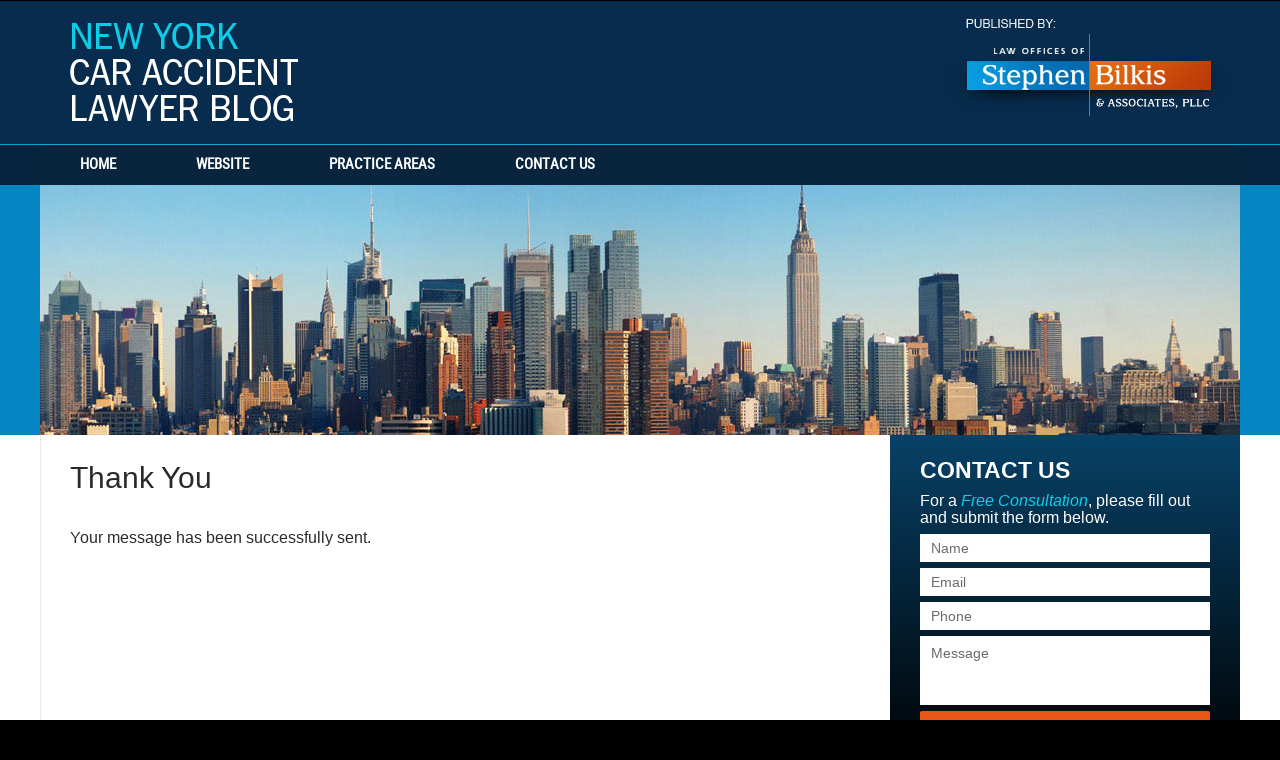

--- FILE ---
content_type: text/css
request_url: https://www.newyorkcaraccidentlawyerblog.com/jresources/v/20260121075923/css/main.css
body_size: 11044
content:
/*!
NAME : [% site.getDesign.attr.name %]
CATEGORY : [% site.getDesign.attr.category %]
FIRM : [% site.attr.title1 %] [% site.attr.title2 %] [% site.attr.title3 %]
DOMAIN : http://[% site.name %].justia.net
GENERATOR: http://www.justia.net VERSION: 1.0
-------------------------------------------------
Copyright (C) 2006, Justia, inc. All rights reserved.
Duplication in Full or Part outside of Justia Products is Prohibited.
*/*,*:before,*:after{box-sizing:border-box}.container::after,.cwrap::after,#footer::after,#header::after,#main::after,.fcontainer::after{clear:both;display:block;content:''}#header,#head,#topnav,#main,.widget,.detailedform,.widget input,.widget textarea,.detailedform input,.detailedform textarea,.widget button,.widget #Submit,.detailedform button,.detailedform #Submit,#footer{width:100%}body.home #breadcrumbs,.detailedform legend,.search .search_page_heading .screen-reader-text{position:absolute;overflow:hidden;width:1px;height:1px;padding:0;margin:-1px;border:0;clip:rect(0 0 0 0)}.clr{display:none}.gameover{display:none !important}.heading1,.heading2,.heading3,.heading4,.heading5,.heading6{display:block;padding:0;text-transform:none}.heading1{margin:.67em 0;font-size:2em}.heading2{margin:0.83em 0;font-size:1.5em}.heading3{margin:1em 0;font-size:1.17em}.heading4{margin:1.33em 0;font-size:1.0625em}.heading5{margin:1.67em 0;font-size:0.83em}.heading6{margin:2.33em 0;font-size:0.67em}/*!
normalize.css v2.1.2 | MIT License | git.io/normalize */article,aside,details,figcaption,figure,footer,header,hgroup,main,nav,section,summary{display:block}audio,canvas,video{display:inline-block}audio:not([controls]){display:none;height:0}[hidden]{display:none}html{font-family:sans-serif;-ms-text-size-adjust:100%;-webkit-text-size-adjust:100%}body{margin:0}a:focus{outline:thin dotted}a:active,a:hover{outline:0}h1{font-size:2em;margin:.67em 0}abbr[title]{border-bottom:1px dotted}b,strong{font-weight:bold}dfn{font-style:italic}hr{box-sizing:content-box;height:0}mark{background:#ff0;color:#000}code,kbd,pre,samp{font-family:monospace,serif;font-size:1em}pre{white-space:pre-wrap}q{quotes:'\201C' '\201D' '\2018' '\2019'}small{font-size:80%}sub,sup{font-size:75%;line-height:0;position:relative;vertical-align:baseline}sup{top:-0.5em}sub{bottom:-0.25em}img{border:0}svg:not(:root){overflow:hidden}figure{margin:0}fieldset{border:1px solid #c0c0c0;margin:0 2px;padding:.35em .625em .75em}legend{border:0;padding:0}button,input,select,textarea{font-family:inherit;font-size:100%;margin:0}button,input{line-height:normal}button,select{text-transform:none}button,html input[type='button'],input[type='reset'],input[type='submit']{-webkit-appearance:button;cursor:pointer}button[disabled],html input[disabled]{cursor:default}input[type='checkbox'],input[type='radio']{box-sizing:border-box;padding:0}input[type='search']{-webkit-appearance:textfield;box-sizing:content-box}input[type='search']::-webkit-search-cancel-button,input[type='search']::-webkit-search-decoration{-webkit-appearance:none}button::-moz-focus-inner,input::-moz-focus-inner{border:0;padding:0}textarea{overflow:auto;vertical-align:top}table{border-collapse:collapse;border-spacing:0}@font-face{font-family:'Roboto';src:url("/jresources/css/fonts/Roboto-Regular.eot");src:url("/jresources/css/fonts/Roboto-Regular.eot?#iefix") format("embedded-opentype"),url("/jresources/css/fonts/Roboto-Regular.woff2") format("woff2"),url("/jresources/css/fonts/Roboto-Regular.woff") format("woff"),url("/jresources/css/fonts/Roboto-Regular.ttf") format("truetype");font-style:normal;font-weight:400}@font-face{font-family:'Roboto-Bold';src:url("/jresources/css/fonts/Roboto-Bold.eot");src:url("/jresources/css/fonts/Roboto-Bold.eot?#iefix") format("embedded-opentype"),url("/jresources/css/fonts/Roboto-Bold.woff2") format("woff2"),url("/jresources/css/fonts/Roboto-Bold.woff") format("woff"),url("/jresources/css/fonts/Roboto-Bold.ttf") format("truetype");font-style:normal;font-weight:1000}@font-face{font-family:'RobotoCondensed';src:url("/jresources/css/fonts/RobotoCondensed-Regular.eot");src:url("/jresources/css/fonts/RobotoCondensed-Regular.eot?#iefix") format("embedded-opentype"),url("/jresources/css/fonts/RobotoCondensed-Regular.woff2") format("woff2"),url("/jresources/css/fonts/RobotoCondensed-Regular.woff") format("woff"),url("/jresources/css/fonts/RobotoCondensed-Regular.ttf") format("truetype");font-style:normal;font-weight:400}@font-face{font-family:'RobotoCondensed-Bold';src:url("/jresources/css/fonts/RobotoCondensed-Bold.eot");src:url("/jresources/css/fonts/RobotoCondensed-Bold.eot?#iefix") format("embedded-opentype"),url("/jresources/css/fonts/RobotoCondensed-Bold.woff2") format("woff2"),url("/jresources/css/fonts/RobotoCondensed-Bold.woff") format("woff"),url("/jresources/css/fonts/RobotoCondensed-Bold.ttf") format("truetype");font-style:normal;font-weight:1000}.box.image{padding:3%}.box.image img{width:100%;height:auto;display:block;margin-left:-1px;border:1px solid #d9d9d9;border-radius:3px}.box.image small{display:inline-block;padding:2% 0 0;margin-bottom:-2%}.box.caption{padding:10px 10px 6px;line-height:normal;background-color:rgba(255,255,255,0.25)}.box.caption img{width:100%;height:auto;display:block;margin-left:-1px;margin-bottom:4px;border:1px solid #d9d9d9}.no-border{border:0;padding-top:0}.no-border.left{padding-left:0}.no-border.right{padding-right:0}.right{float:right;margin:0 0 0.9em 3% !important}.left{float:left;margin:0 3% 0.9em 0 !important}.center{float:none;margin:0 auto 0.9em !important}.w100{width:93.7%}.w95{width:89%}.w90{width:84%}.w85{width:79%}.w80{width:74%}.w75{width:69%}.w70{width:64%}.w65{width:59%}.w60{width:54%}.w55{width:49%}.w50{width:44%}.w45{width:39%}.w40{width:34%}.w35{width:29%}.w30{width:24%}.w25{width:19%}.w20{width:14%}.t150{font-size:150%}.t140{font-size:140%}.t130{font-size:130%}.t120{font-size:120%}.t110{font-size:110%}.t90{font-size:90%}.t80{font-size:80%}.t70{font-size:70%}.t60{font-size:60%}.t50{font-size:50%}.tcenter{text-align:center}.tright{text-align:right}.tjustify{text-align:justify}.capitalize{text-transform:capitalize}.lowercase{text-transform:lowercase}.uppercase{text-transform:uppercase}.small-caps{font-variant:small-caps}.serif{font-family:georgia,serif}.sans-serif{font-family:sans-serif}.first-letter:first-letter{display:inline-block;float:left;font-size:2.9em;margin:.21em .3em 0 0}.list-no-style{list-style:none !important}.list-roman{list-style:upper-roman !important}.list-latin{list-style:upper-latin !important}.quote{background:#f2f2f2 url([data-uri]) no-repeat 0.3em 0.3em;border-color:#d9d9d9;padding-top:2%}.no-border.left.quote{padding:2% 3%}.no-border.right.quote{padding:3%}.no-padding{padding:0 !important}.bodytext img{max-width:100%;height:auto;margin:0 auto 10px;border-radius:2px}@media screen and (min-width: 31.25em){div.w60+img{max-width:53%}div.w55+img{max-width:48%}div.w50+img{max-width:43%}div.w45+img{max-width:38%}div.w40+img{max-width:33%}div.w35+img{max-width:28%}div.w30+img{max-width:23%}}.box img{max-width:100%;height:auto;margin:0 auto 10px;border-radius:2px}@media screen and (max-width: 31.25em){.box{font-size:1em;padding:4% 5% 3%}.box.w100{width:100%}.box.w95{width:100%}.box.w90{width:100%}.box.w85{width:100%}.box.w80{width:100%}.box.w75{width:100%}.box.w70{width:100%}.box.w65{width:100%}.box.w60{width:100%}.box.w55{width:100%}.box.w50{width:100%}.box.w45{width:100%}.box.w40{width:100%}.box.w35{width:100%}.box.w30{width:100%}.box.w25{width:100%}.box.w20{width:100%}}.bodytext .leftphoto{float:left;margin:0 10px 10px 0;border-radius:2px;max-width:50%}.bodytext .leftphoto img{border-radius:2px}.bodytext .leftphoto.badge{width:auto}.bodytext .rightphoto{float:right;margin:0 0 10px 10px;border-radius:2px;max-width:50%}.bodytext .rightphoto img{border-radius:2px}.bodytext .rightphoto.badge{width:auto}#topnav{font-family:sans-serif}body{position:relative;background:#000000;color:#2a2a2a;font-family:sans-serif;font-size:100%;font-size-adjust:100%;line-height:1.5;text-rendering:optimizeLegibility}a{-webkit-transition:all 0.25s ease;transition:all 0.25s ease;text-decoration:none;color:#296cae}.container,.cwrap,#footer{max-width:none;margin:0 auto}.container{background:#fff url("../images/container.png") repeat-x top;border-top:1px solid #000000}.home .container{background-image:url("../images/container-index.png")}#header,#main,.fcontainer{float:none !important;max-width:1200px;margin:0 auto}#header{position:relative;float:left}#head{float:inherit;text-align:center}#logo{display:block;padding:20px 5% 20px}#logo a{overflow:hidden;display:inline-block;text-indent:-9001px;-webkit-transition-duration:0s;transition-duration:0s}#logo a img{float:left;width:100%;height:auto}#logo .h1-homepage-header{font-size:inherit;margin:0}#tagline{display:none}#topnav{float:left;position:relative;z-index:9001;height:40px;box-sizing:content-box;background-color:#09253e;border-top:1px solid #1ea2d5;font-family:'RobotoCondensed', sans-serif}#topnav ul,#topnav li,#topnav a{color:#fff;margin:0;padding:0;display:inline-block;white-space:nowrap;position:relative}#topnav #tnav-toplevel{width:inherit;float:left}#topnav #tnav-toplevel.temporary_hidden{height:40px;overflow:hidden}#topnav #tnav-toplevel .is-inactive{display:none}#topnav #tnav-toplevel>li{float:left}#topnav #tnav-toplevel>li ul{display:none}#topnav #tnav-toplevel>li:hover{background-color:#163f68}#topnav #tnav-toplevel>li:hover>ul{display:block}#topnav #tnav-toplevel>.morebtn{cursor:pointer;float:right;position:absolute;top:0;right:0;cursor:pointer;background-color:#163f68;border-left:3px solid #2d5277}#topnav #tnav-toplevel>.morebtn>a{padding:0 22px 0 48px;font-weight:bold}#topnav #tnav-toplevel>.morebtn:before,#topnav #tnav-toplevel>.morebtn:after,#topnav #tnav-toplevel>.morebtn>a:after{content:'';display:block;width:21px;height:4px;background-color:#95bfe8;position:absolute;top:11px;left:12px}#topnav #tnav-toplevel>.morebtn:after{top:18px}#topnav #tnav-toplevel>.morebtn>a:after{top:25px}#topnav #tnav-toplevel>.morebtn.is-active{display:block}#topnav #tnav-toplevel>.morebtn>a:before{content:none}#topnav #tnav-toplevel>li>a{line-height:40px;padding:0 40px;text-transform:uppercase;font-weight:bold;font-size:15px}#topnav #tnav-toplevel ul{position:absolute;top:100%;left:0;box-shadow:0 0 0 1px #0d263e;background-color:#163f68;border-bottom:4px solid #0d263e;min-width:100%;padding:6px 0}#topnav #tnav-toplevel ul li,#topnav #tnav-toplevel ul a{display:block}#topnav #tnav-toplevel ul a{padding:6px 40px 6px 20px}#topnav #tnav-toplevel ul li:hover{background-color:#1a4c7d;text-shadow:0 0 3px #444;border-left:4px solid #11304f;margin-left:-4px}#topnav #tnav-toplevel ul li:hover a{color:#fff}#topnav #tnav-toplevel ul ul{right:100%;top:-5px}#topnav #tnav-toplevel .morebtn ul{left:auto;right:0;text-align:right}#topnav #tnav-toplevel .morebtn ul a{padding:6px 15px 6px 30px}#topnav #tnav-toplevel.mobile-menu{padding-left:0}#topnav #tnav-toplevel.mobile-menu>li{width:33.33%}#topnav #tnav-toplevel.mobile-menu>li>a{padding:0;display:block;font-weight:bold;text-align:center;font-family:'AvenirNext-Bold', sans-serif}#topnav #tnav-toplevel.mobile-menu>li>a:before{content:none}#topnav #tnav-toplevel.mobile-menu>li.morebtn{padding:0;border:none;background-color:transparent}#topnav #tnav-toplevel.mobile-menu>li.morebtn:before,#topnav #tnav-toplevel.mobile-menu>li.morebtn:after,#topnav #tnav-toplevel.mobile-menu>li.morebtn>a:after{content:none}#topnav #tnav-toplevel.mobile-menu ul{font-size:1em}#topnav #tnav-toplevel.mobile-menu ul a{font-weight:normal;font-size:1em;padding:10px 20px 10px 30px;font-family:'AvenirNext-Medium', sans-serif}#main{float:left;background-color:#fff}#main .video-wrapper{position:relative;width:100%;height:0;padding-top:56.25%}#main .video-wrapper iframe{position:absolute;top:0;left:0;width:100%;height:100%}.mwrap{position:relative;z-index:0;overflow:hidden;padding-bottom:30px;clear:both}section.content .bodytext,section.content .cfrags{padding:20px}section.content .bodytext *+.heading4,section.content .bodytext .heading4:first-child,section.content .cfrags *+.heading4,section.content .cfrags .heading4:first-child{margin-bottom:0}section.content .bodytext .heading4+p,section.content .cfrags .heading4+p{margin-top:0}section.content .bodytext .heading4+img,section.content .cfrags .heading4+img{margin-top:8px}section.content .bodytext .heading4+img+p,section.content .cfrags .heading4+img+p{margin-top:0}section.content .bodytext a,section.content .cfrags a{font-weight:bold}section.content .bodytext a:hover,section.content .cfrags a:hover{text-decoration:underline}section.content .bodytext>h1,section.content .cfrags>h1{font-size:24px;font-size:1.5rem;line-height:1.1}section.content .bodytext .widget,section.content .cfrags .widget{padding-left:0 !important;padding-right:0 !important}.widget,.detailedform{float:left;padding:0 20px 1.5em}.widget ul,.widget li,.widget a,.detailedform ul,.detailedform li,.detailedform a{display:block;padding:0;margin:0}.widget ul a,.detailedform ul a{font-weight:bold}.widget ul ul a,.detailedform ul ul a{padding-left:30px;font-weight:normal}.widget ul li,.detailedform ul li{padding:0 0 1em}.widget label,.detailedform label{font-weight:normal}.widget input,.widget textarea,.detailedform input,.detailedform textarea{border:1px solid #fff;line-height:2.5em;height:2.5em;margin-bottom:.5em;outline:none;padding:0 10px}.widget input:focus,.widget textarea:focus,.detailedform input:focus,.detailedform textarea:focus{border-color:#296cae}.widget textarea,.detailedform textarea{line-height:normal;height:8em;padding-top:8px;padding-bottom:5px;resize:none}.widget button,.widget #Submit,.detailedform button,.detailedform #Submit{padding:8px 0;position:relative;border:1px solid #ad4112;border-width:0 0 3px;background-color:#e95718;color:#fff;font-family:sans-serif;font-size:1em;font-weight:bold;text-transform:uppercase;border-radius:2px;outline:none}.widget button:hover,.widget #Submit:hover,.detailedform button:hover,.detailedform #Submit:hover{background-color:#ea6126}.widget button:active,.widget #Submit:active,.detailedform button:active,.detailedform #Submit:active{position:relative;bottom:-1px;margin-bottom:1px;border-width:0 0 1px}.widget #Submit:active,.detailedform #Submit:active{margin-bottom:9px;margin-top:-1px}.widget #captchainstructions,.detailedform #captchainstructions{display:none}.home .bodytext h1{margin-top:1.4em;margin-bottom:0.3em;font-size:25px;font-size:1.5625rem;line-height:1.1}.home .cfrags>div>div{padding-top:16px}#footer{float:left;padding:0;background:#000 url("../images/footer-bg.png") repeat-x;color:#ffffff;text-align:center}#footer a{color:#07a5eb}#footer a:hover{color:#fe7d14}#footer .fcontainer{position:relative;background:url("../images/footer-logo.png") no-repeat center 28px;padding:174px 20px 0;background-size:auto auto}#footer #address{margin-bottom:2em;background:url("../images/locations.png") no-repeat center top;font-weight:bold;line-height:1.3}#footer #address .slocation{margin-top:1em}#footer #address .slocation:first-child{margin-top:0}#footer #address .slocation strong{text-transform:uppercase}#footer #address .slocation .offname{display:block}#footer #address .contacts{font-weight:bold}#footer #address .contacts>span{display:block}#footer #address span[itemprop='addressCountry']{display:none !important}#footer .footerlocalities{clear:both;margin:0 0 2em}#footer #tollfree{color:#ffffff;font-family:'Roboto', sans-serif;font-size:21px;font-size:1.3125rem;font-weight:bold;text-transform:uppercase}#footer #tollfree a{color:#ffffff}#footer #tollfree span{padding-left:10px;letter-spacing:2px;color:#fe7d14}#footer #tollfree span a{color:#fe7d14}#footer .credits a{color:#ffffff}#footer .credits a:hover{color:#07a5eb}#footer .credits a span{text-transform:uppercase;font-weight:bold}#footer .copyright{font-size:13px;font-size:.8125rem}#footer .copyright a{display:inline-block;color:#ffffff}#footer .copyright a:hover{color:#07a5eb}#footer .copyright br{display:none}#footernav{margin:0 0 20px}#footernav ul,#footernav li,#footernav a{display:inline-block;padding:0;margin:0;color:#079bdd}.justia_contact_form.widget{font-size:16px;font-size:1rem}.justia_contact_form.widget label{display:none;color:#6b6b6b;font-size:1em}.justia_contact_form.widget img{display:block;margin:0 auto}.justia_contact_form.widget .fld,.justia_contact_form.widget .textarea{display:block;margin-bottom:.5em}.justia_contact_form.widget input,.justia_contact_form.widget textarea{font-size:1em;color:#000;background-color:#fff;margin:0}.justia_contact_form.widget input::-webkit-input-placeholder,.justia_contact_form.widget textarea::-webkit-input-placeholder{color:#6b6b6b;opacity:1}.justia_contact_form.widget input:-moz-placeholder,.justia_contact_form.widget textarea:-moz-placeholder{color:#6b6b6b;opacity:1}.justia_contact_form.widget input::-moz-placeholder,.justia_contact_form.widget textarea::-moz-placeholder{color:#6b6b6b;opacity:1}.justia_contact_form.widget input:-ms-input-placeholder,.justia_contact_form.widget textarea:-ms-input-placeholder{color:#6b6b6b;opacity:1}.justia_contact_form.widget label[for='imagetext']{display:block;text-align:center;margin-bottom:.5em}.justia_contact_form.widget label[for='imagetext'] strong{display:block;line-height:1.2;font-weight:normal}.justia_contact_form.widget button{padding:.55em 0;font-size:16px;font-size:1rem;line-height:1;-webkit-font-smoothing:antialiased}.justia_contact_form.widget #ImageText{text-align:center}.justia_contact_form.widget #captchaimage{width:7.5em;height:2.5em;margin-bottom:0}.justia_contact_form.widget center img{display:block;width:100%;height:100%;margin:0}.justia_contact_form.widget #captchaimage+.fld{position:relative;float:right;width:100%;padding-left:8em;margin-top:-2.5em}.justia_contact_form.widget #ImageText{width:100%;height:2.5em;text-align:center}.justia_contact_form.widget #ImageText::-webkit-input-placeholder{text-transform:uppercase}.justia_contact_form.widget #ImageText:-moz-placeholder{text-transform:uppercase}.justia_contact_form.widget #ImageText::-moz-placeholder{text-transform:uppercase}.justia_contact_form.widget #ImageText:-ms-input-placeholder{text-transform:uppercase}.justia_contact_form.widget #imagetxtlabel{display:none;position:absolute;right:10px;bottom:102.5%;left:9.5em;padding:0.8em 0.2em;border:1px solid #051a2d;text-align:center;font-family:sans-serif;font-weight:normal;font-size:0.9em;line-height:1.1;background-color:#082c4d;color:#fff}.justia_contact_form.widget #ImageText+.parsley-error-list{display:none}.justia_contact_form.widget #captchaimage+.fld:hover #imagetxtlabel{display:block}.justia_contact_form.widget .formdesc{margin-bottom:16px;color:#ffffff;font-size:16px;font-size:1rem}.justia_contact_form.widget .formdesc a{color:#ffffff}.justia_contact_form.widget .formdesc .line-1{display:block;text-transform:uppercase}.justia_contact_form.widget .formdesc .line-2{display:block;font-size:1.25em}#bottom-scf.widget .bcf-side-wrap{display:none}@media screen and (min-width: 46.875em){#stripe-01{float:left;width:100%;padding:0 25px;padding-top:20px;padding-bottom:35px;background-color:#2e2f32}#stripe-01 .stripewrap{width:100%;max-width:1150px;margin:0 auto;position:relative}#stripe-01 .stripewrap{min-height:312px}.justia_contact_form.widget{width:100%;padding-bottom:25px;margin-bottom:1.5em;background-color:#084268;background-image:-webkit-linear-gradient(top, #084268 0%, #000 100%);background-image:linear-gradient(to bottom, #084268 0%, #000 100%);font-size:14px;font-size:.875rem}.justia_contact_form.widget .fld,.justia_contact_form.widget .textarea{margin-bottom:6px}.justia_contact_form.widget input{line-height:26px;height:28px}.justia_contact_form.widget textarea{height:69px}.justia_contact_form.widget button{font-family:"Helvetica",Helvetica,Arial,sans-serif}.justia_contact_form.widget .widget-title{font-family:"Helvetica",Helvetica,Arial,sans-serif;font-size:23px;font-size:1.4375rem;padding-top:18px;color:#ffffff}.justia_contact_form.widget .widget-title a{color:currentColor}.justia_contact_form.widget .formdesc{padding:0 30px;margin:0 -30px 8px;line-height:1.1}.justia_contact_form.widget .formdesc em{color:#0dcfea}.justia_contact_form.widget #captchaimage{width:90px;height:30px}.justia_contact_form.widget #captchaimage+.fld{padding-left:96px;margin-top:-30px}.justia_contact_form.widget #imagetxtlabel{right:6px;left:102px}.justia_contact_form.widget #ImageText{height:30px;line-height:28px;font-size:11px;font-size:.6875rem}.justia_contact_form.widget .textarea ~ .fld{margin-bottom:5px}}@media screen and (min-width: 56.8125em){#stripe-01 #bottom-scf{padding-right:546px}#bottom-scf.widget .bcf-side-wrap{display:block}}@media screen and (min-width: 75em){.justia_contact_form.widget #captchaimage{width:117px;height:39px}.justia_contact_form.widget #captchaimage+.fld{padding-left:123px;margin-top:-39px}.justia_contact_form.widget #imagetxtlabel{right:6px;left:129px}.justia_contact_form.widget #ImageText{height:39px;line-height:37px;font-size:11px;font-size:.6875rem}}#contactus #stripe-01,#thankyou #stripe-01,#thankyouform #stripe-01,#generic_10 #stripe-01,.locations.level3 #stripe-01{display:none !important}.jwpw_connect.widget{line-height:0;padding-top:0;padding-bottom:1em;margin-top:-1px;text-align:center}.jwpw_connect.widget:after{display:inline-block;width:100%;line-height:0;content:''}.jwpw_connect.widget .content{padding:0}.jwpw_connect.widget .widget-title{display:none}.jwpw_connect.widget p{margin:0}.jwpw_connect.widget a{display:inline-block;width:16.66667%;max-width:64px;padding:0 2px;margin:0 0px 2px 0}.jwpw_connect.widget a img{float:left;display:block;width:100%;height:auto}.jwpw_connect.widget.social-3 a{width:33.33333%}.jwpw_connect.widget.social-4 a{width:25%}.jwpw_connect.widget.social-5 a{width:20%}.jwpw_connect.widget.social-6 a{width:16.66667%}.jwpw_connect.widget.social-7 a{width:14.28571%}@media screen and (min-width: 46.875em){.jwpw_connect.widget a{max-width:48px}}#text-3{padding-bottom:27px}#text-3 h4{margin-bottom:8px}#text-3 .content .searchform #s,#text-3 .content .searchform #searchsubmit{height:35px;border-radius:0}#text-3 .content .searchform #s{float:left;width:87%;border:1px solid #0685c3;border-radius:0px;background:#ffffff;font-size:14px;font-size:.875rem;color:#252525;margin-bottom:0}#text-3 .content .searchform #s::-webkit-input-placeholder{color:#999999;opacity:1}#text-3 .content .searchform #s:-moz-placeholder{color:#999999;opacity:1}#text-3 .content .searchform #s::-moz-placeholder{color:#999999;opacity:1}#text-3 .content .searchform #s:-ms-input-placeholder{color:#999999;opacity:1}#text-3 .content .searchform #searchsubmit{float:right;width:13%;text-indent:-9999px;outline:0;border:1px solid #0685c3;background:#0685c3 url("../images/magn.png") no-repeat center center}#text-3 .content .searchform #searchsubmit:hover{background:#08a7f4 url("../images/magn.png") no-repeat center center}#text-3 .content .searchform #searchsubmit:active{bottom:0;margin-bottom:0;border:none;background:#1db0f8 url("../images/magn.png") no-repeat center center}#text-4 img{max-width:100%;margin:0 auto;display:block}#coreinfo .social-media.widget{padding-top:1em;padding-bottom:1em;border-top:none}#coreinfo .social-media.widget a{display:inline-block}#coreinfo .social-media.widget img{width:48px;height:48px}#breadcrumbs{display:none}.detailedform fieldset{border:none;padding:0}.detailedform label{margin-bottom:10px;display:block}.detailedform input,.detailedform textarea{border-color:#ccc}.detailedform #ImageText{text-align:center}.detailedform #Submit{padding:0}img.profilepic{display:none}.peoplelist .col3{border-bottom:1px dotted rgba(0,0,0,0.2);margin-bottom:20px}.peoplelist .name{font-size:130%;display:block}.peoplelist .emllink{font-weight:normal !important}#top-numbers{display:none}.attorney section.content .bodytext{padding-bottom:1em;overflow-y:hidden}.attorney section.content .bodytext ul li{padding:0}.attorney section.content .bodytext #otherinfo .heading4{margin:1em 0 0 -20px;padding-bottom:1em;border-left:1px solid #fff;font-family:Georgia, serif;font-style:italic;font-size:1.2em;text-transform:none}.attorney section.content .bodytext #otherinfo div{padding-left:19px;border-left:1px dotted #cacaca}.attorney section.content .bodytext #otherinfo div div{padding-left:0;border-left:0}.attorney section.content .bodytext #otherinfo p{margin:0}.attorney section.content .bodytext h1+strong.position{display:block;margin:-1.3em 0 0 0;padding-bottom:1em;font-family:Georgia, serif;font-style:italic;font-size:1em;font-weight:normal;color:gray}.attorney section.content .bodytext #coreinfo{font-weight:bold;padding-left:19px;border-left:1px dotted #cacaca}.attorney section.content .bodytext #coreinfo ul{padding:0}.attorney section.content .bodytext #coreinfo ul li{list-style:none}.attorney section.content .bodytext #practiceareas strong{text-transform:uppercase;font-size:115%;display:inline-block}.attorney section.content .bodytext #practiceareas ul li:before{content:'\bb\20'}.attorney section.content .bodytext .description{clear:both}.mediaoutlets img{margin:5px 0 0;border-radius:0}.mediaoutlets p{color:#757575;font-size:11px;font-size:.6875rem;text-align:center;line-height:1.2}.mediaoutlets-separator{border-top:1px solid rgba(0,0,0,0.1);border-right:none;border-bottom:1px solid rgba(255,255,255,0.3);border-left:none}.first-paragraph{margin-top:1.3em;margin-bottom:1.5em;color:#737373;font-family:'Roboto', sans-serif;font-size:28px;font-size:1.75rem;line-height:1.5}.first-paragraph span{color:#bf4e02 !important}.first-paragraph a{color:#bf4e02}.first-paragraph #little-strong{font-size:22px;font-size:1.375rem}q:before,q:after{content:none}.entry-title{margin-top:0}header .entry-title{display:block;font-weight:bold;font-size:1.17em;line-height:1.2}.entry-title a{color:#0685c3}.entry{position:relative;float:left;width:100%;padding:2.4em 0 1.6em}.entry:first-child{padding-top:0;background-image:none}.entry .sharelinks{clear:both;float:left;display:block;margin:1em 0 0}.entry .sharelinks a{float:left;display:block;margin-right:5px}.entry .sharelinks a img{float:left;padding:0;border:none;border-radius:0;margin:0;background:none;opacity:0.85;-webkit-transform:rotate(0);transform:rotate(0)}.entry .sharelinks a:hover img{opacity:1}.entry .published-date{text-transform:uppercase;font-size:13px;font-size:.8125rem}.entry .published-date-label{display:none}.entry .entry-title{margin:4px 0 5px;font-size:1.17em !important;line-height:1.2}.entry .entry-title a{font-weight:normal;font-size:21px !important}.entry .author.vcard{font-size:13px;font-size:.8125rem}.entry .author.vcard a{text-transform:none}.entry .inner-wrapper header::after{clear:both;display:block;content:''}.entry .inner-wrapper .entry-title a{font-weight:normal}.entry .inner-wrapper .author a{font-weight:normal}.entry .inner-wrapper>footer{font-size:13px;font-size:.8125rem}.entry .inner-wrapper>footer .author,.entry .inner-wrapper>footer .published-date{display:none}.entry-content img{width:auto;max-width:50%;height:auto;padding:4px;border:1px solid #e6e6e6;border-radius:2px;background-color:#f2f2f2;-webkit-transition:background-color 0.3s;transition:background-color 0.3s}.entry-content img:hover{border:1px solid #dedede;background-color:#e6e6e6}.entry-content img.alignright{float:right;margin:0 0 0.5em 1em}.entry-content img.alignleft{float:left;margin:0 1em 0.5em 0}.entry-content img.aligncenter{display:block;margin:0 auto 0.5em}.entry-content div.wp-caption{width:auto !important;padding:4px;border:1px solid #e6e6e6;border-radius:2px;text-align:center;text-shadow:1px 1px 0 #fff;background-color:#f2f2f2;-webkit-transition:background-color 0.3s;transition:background-color 0.3s}.entry-content div.wp-caption p{margin:-0.3em 0 0;line-height:normal;font-size:.8em}.entry-content div.wp-caption img{padding:0;margin:0;border:none;border-radius:0;background:none}.entry-content div.wp-caption.alignright{float:right;margin:0 0 0.5em 1em}.entry-content div.wp-caption.alignleft{float:left;margin:0 1em 0.5em 0}.entry-content div.wp-caption.aligncenter{margin:0 auto 0.5em}.entry-content div.wp-caption:hover{border:1px solid #e3e3e3;background-color:#ebebeb}.entry-content .featured-image.alignright{float:right;margin:0 0 0.5em 1em}.entry-content .featured-image.alignleft{float:left;margin:0 1em 0.5em 0}.entry-content .featured-image.aligncenter{margin:0 auto 0.5em}.archive-title{font-size:1.5em;line-height:1}.visuallyhidden,.screen-reader-text{overflow:hidden;position:absolute;height:1px;width:1px;padding:0;border:none;margin:-1px;clip:rect(0, 0, 0, 0)}.widget .content a:hover{text-decoration:underline}.widget_categories{color:#296cae}.widget_categories ul li a{display:inline}.navigation{clear:both;padding:1em 0}.navigation::after{clear:both;display:block;content:''}.navigation #pagination-simple-top .nav-next,.navigation #pagination-simple-bottom .nav-next,.navigation #pagination-simple .nav-next{float:right}.navigation #pagination-simple-top .nav-next a:after,.navigation #pagination-simple-bottom .nav-next a:after,.navigation #pagination-simple .nav-next a:after{margin-left:5px !important;content:"\00BB"}.navigation #pagination-simple-top .nav-previous,.navigation #pagination-simple-bottom .nav-previous,.navigation #pagination-simple .nav-previous{float:left}.navigation #pagination-simple-top .nav-previous a:before,.navigation #pagination-simple-bottom .nav-previous a:before,.navigation #pagination-simple .nav-previous a:before{margin-right:5px;content:"\00AB"}.navigation #pagination-simple-top .nav-next,.navigation #pagination-simple-top .nav-previous,.navigation #pagination-simple-bottom .nav-next,.navigation #pagination-simple-bottom .nav-previous,.navigation #pagination-simple .nav-next,.navigation #pagination-simple .nav-previous{padding:0 6px;border-radius:3px}.navigation #pagination-simple-top .nav-next a,.navigation #pagination-simple-top .nav-previous a,.navigation #pagination-simple-bottom .nav-next a,.navigation #pagination-simple-bottom .nav-previous a,.navigation #pagination-simple .nav-next a,.navigation #pagination-simple .nav-previous a{padding:2px;line-height:1em;text-shadow:0 1px 0 #fff;font-size:14px;font-size:.875rem}.navigation #pagination-simple-top .nav-next a:after,.navigation #pagination-simple-top .nav-next a:before,.navigation #pagination-simple-top .nav-previous a:after,.navigation #pagination-simple-top .nav-previous a:before,.navigation #pagination-simple-bottom .nav-next a:after,.navigation #pagination-simple-bottom .nav-next a:before,.navigation #pagination-simple-bottom .nav-previous a:after,.navigation #pagination-simple-bottom .nav-previous a:before,.navigation #pagination-simple .nav-next a:after,.navigation #pagination-simple .nav-next a:before,.navigation #pagination-simple .nav-previous a:after,.navigation #pagination-simple .nav-previous a:before{margin-left:2px;font-family:TimesNewRoman, "Times New Roman", Times, Baskerville, Georgia, serif;font-size:20px;font-size:1.25rem;color:#1a4670}.navigation #pagination-simple-top .nav-next:hover,.navigation #pagination-simple-top .nav-previous:hover,.navigation #pagination-simple-bottom .nav-next:hover,.navigation #pagination-simple-bottom .nav-previous:hover,.navigation #pagination-simple .nav-next:hover,.navigation #pagination-simple .nav-previous:hover{background:#ddd}.navigation #pagination-simple-top .nav-next:hover a,.navigation #pagination-simple-top .nav-previous:hover a,.navigation #pagination-simple-bottom .nav-next:hover a,.navigation #pagination-simple-bottom .nav-previous:hover a,.navigation #pagination-simple .nav-next:hover a,.navigation #pagination-simple .nav-previous:hover a{text-decoration:none}li.required{position:relative;z-index:10;display:block;padding:0.4em !important;border:solid #fff;border-width:0 1px 1px;font-size:11px;font-size:.6875rem;background-color:#ffe6e6;color:#f00}#searchform::after{clear:both;display:block;content:''}#sitemap-category-list{margin-top:1em}.search .search-title{line-height:1.1}.search .search_page_heading{float:left;width:100%;margin-bottom:1.5em}.search .search_page_heading #s{float:left;height:30px;padding:0 5px !important;margin-right:3px;border:1px solid #ccc;line-height:30px}.search .search_page_heading #searchsubmit{position:relative;float:left;display:block;height:30px;border:none;border-radius:0px;outline:none;font-weight:bold;font-size:.8125em;text-transform:uppercase;background-color:#e95718;color:#fff}#searchsubmit{-webkit-font-smoothing:antialiased}.custom_html_content_top_home .widget{padding:20px 30px 0;margin-bottom:50px}.custom_html_content_top_home .widget h4{position:relative;width:100%;padding-bottom:0.85em;text-align:center;font-size:21px;font-size:1.3125rem;color:#7c0002}.custom_html_content_top_home .widget h4:after{position:absolute;bottom:0;left:50%;display:block;width:20%;height:1px;margin-left:-10%;background-color:#7b040a;content:''}.custom_html_content_top_home .widget .content{border-bottom:7px solid #e0e1e5}.custom_html_content_top_home .widget .content p{padding-bottom:1em;text-align:center}.entry footer a,a.more-link{font-weight:normal !important}.page-template-sitemap-html-php .bodytext .archive .entry-title{margin-bottom:0.75em}.page-template-sitemap-html-php .bodytext .sitemap-post-list h3{margin-top:0.5em;margin-bottom:0.25em}.page-template-sitemap-html-php .bodytext .sitemap-category-list h3{margin-top:0.75em;margin-bottom:0.25em}.page-template-sitemap-html-php .bodytext .sitemap-category-list-ul{padding-left:0;list-style:none}.shortbio{overflow:hidden;padding:14px;border:1px solid #e6e6e6;border-radius:3px;margin-bottom:10px;font-size:0.9em;background-color:#f2f2f2}.shortbio .author-image{float:left;margin:0 10px 0 0;border:2px solid #ccc;border-radius:3px;background-color:#ccc}.shortbio .author-image img{float:left;display:block;padding:0;margin:0}.shortbio .author-name{margin:0}.shortbio .author-description{margin:0;font-size:1em;line-height:1.5}.shortbio .author-links{padding:0;padding-top:11px;border-top:1px dotted #d6d6d6;margin-bottom:auto;text-align:center;list-style-type:none}.shortbio .author-links li{position:relative;display:inline-block;padding:0 6px;list-style-type:none}.shortbio .author-links li:after,.shortbio .author-links li:before{position:absolute;top:48%;right:-5px;display:block;width:2px;height:2px;border-radius:50%;font-size:20px;background-color:#666;content:''}.shortbio .author-links li:before{right:auto;left:-1px}.authorphoto{float:right;padding:5px;border:1px solid #e6e6e6;border-radius:2px;margin:0 0 3px 10px;background-color:#f2f2f2;text-align:center;font-size:0.9em}.authorphoto:hover{border:1px solid #d9d9d9;background-color:#e6e6e6}.authorphoto a{display:inline-block}.authorphoto img{float:left;margin:0}.shortbio-container-photo{float:right}.shortbio-container-photo .authorphoto{float:left}.entry{border-bottom:1px solid #7f7f7f}.widget .widget-title{margin:30px 0}@media screen and (max-width: 46.8125em){body{background-position:0 50px}.first-paragraph{font-size:20px;font-size:1.25rem}.imgwrap{display:none}#header{background:#082c4d}.justia_contact_form.widget{background-color:#2e2f32}.justia_contact_form.widget .widget-title{margin-bottom:0.5em;color:#0dcfea}.justia_contact_form.widget .widget-title a{color:currentColor}.justia_contact_form.widget .formdesc{padding-left:1em;border-left:1px dotted #555555}.justia_contact_form.widget .formdesc em{color:#0dcfea}.jwpw_connect.widget{padding-top:1.5em}#atty-add{padding:1em 0}.widget{border-top:1px solid #ccc}.widget .widget-title{display:block;color:#000000;font-family:'AvenirNext-Bold', sans-serif;font-size:20px;font-size:1.25rem;font-weight:bold;text-transform:uppercase}.widget .widget-title a{color:currentColor}#footer #address{padding-top:50px;padding-bottom:35px;border-bottom:1px dotted #3a3a3a}#footer .flocalities{margin-top:2em;margin-bottom:1em;padding-top:50px}#footer #tollfree{padding-bottom:30px;border-bottom:1px dotted #3a3a3a}#footer #tollfree span{display:block}#footer #otherwebsites{margin-bottom:2em;line-height:1.2}#footer #otherwebsites a{display:block;margin-top:1.5em}#footer .credits{position:relative;margin:1em -20px 0;font-size:15px;font-size:.9375rem;white-space:nowrap}#footer .credits a{display:block;padding:16px 20px;font-weight:bold;text-transform:capitalize;box-sizing:content-box;border-top:1px solid #3d3d3d;background-color:#2e2e2e}#footer .credits a:after{font-family:TimesNewRoman, 'Times New Roman', Times, Baskerville, Georgia, serif;font-size:1.1em;content:'\20\00BB'}#footernav{font-family:'AvenirNext-Bold', sans-serif}#footernav ul,#footernav li,#footernav a{display:block}#footernav ul{border-radius:2px;border:1px solid #1f1f1f;background-color:#0f0f0f;box-shadow:0 0 1px rgba(0,0,0,0.2)}#footernav li{border-top:1px solid #1f1f1f;border-bottom:1px solid #000}#footernav li:first-child{border-top:none}#footernav li:last-child{border-bottom:none}#footernav a{text-transform:uppercase;font-weight:bold;padding:1em 0}#footernav a:hover{background-color:#1f1f1f}#pr_ar ul,#pr_ar li,#pr_ar a{padding:0;margin:0}#pr_ar ul.toplevel a,#pr_ar .description>ul a{position:relative;display:block;padding:8px 0}#pr_ar ul.toplevel>li,#pr_ar .description>ul>li{margin-bottom:1em}#pr_ar ul.toplevel>li:first-child>strong a,#pr_ar .description>ul>li:first-child>strong a{padding-top:0}#pr_ar ul.toplevel ul a,#pr_ar .description>ul ul a{padding-left:10px}#pr_ar ul.toplevel ul a:before,#pr_ar .description>ul ul a:before{position:absolute;margin-top:-1px;margin-left:-10px;font-family:TimesNewRoman, 'Times New Roman', Times, Baskerville, Georgia, serif;content:'\203A\20'}#pr_ar strong{font-size:18px;font-size:1.125rem}#atty-add{display:block;width:100%;background-color:#062641;color:#ffffff;text-align:center;padding:.75em 1.25em;font-size:15px;font-size:.9375rem;line-height:1.2}#top-numbers{display:block;width:100%;background-color:#051f36;color:#ffffff;text-align:center;list-style-type:none}#top-numbers span{color:#28d1e9}#top-numbers label{display:block;padding:15px 0;border-bottom:1px solid #383838;font-weight:bold;cursor:pointer;box-shadow:inset 0 -5px 5px #1f1f1f}#top-numbers a{padding:15px 0}#top-numbers ul{padding:0;margin:0}#top-numbers ul li{border-top:1px solid #333;border-bottom:1px solid #1a1a1a}#top-numbers ul li:first-child{border-top:0}#top-numbers ul li,#top-numbers ul a{display:block;color:#ffffff;font-weight:bold}#pToggle{display:none}#pToggle:checked+ul{display:block}}@media screen and (min-width: 26.25em){html{font-size:17px}section.content .bodytext,section.content .cfrags,.widget,.detailedform{padding:4% 8% 6%}}@media screen and (min-width: 29.375em){.jwpw_connect>div{padding:0 10%}}@media screen and (min-width: 31.875em){html{font-size:18px}section.content .bodytext,section.content .cfrags,.widget,.detailedform{padding-left:10%;padding-right:10%}}@media screen and (max-width: 16.75em){#logo a{width:100%}}@media screen and (min-width: 16.75em){#logo a{width:228px;height:98px}}@media screen and (min-width: 46.875em){html{font-size:16px}body{padding:0 0}#head{float:left;width:100%;height:143px}#logo{float:left;display:block;padding:0;margin:22px 0 0 30px}#tagline{display:block}#tagline a{display:block;float:right;margin:18px 5px 0 0;overflow:hidden;text-align:left;text-indent:-119988px;background-image:url("../images/tagline.png");background-repeat:no-repeat;background-position:50% 50%;width:292px;height:97px}#main{position:relative}#main:before{position:absolute;top:0;left:0;display:block;width:1px;height:100%;border-left:1px dotted #d9d9d9;content:''}.sidebar{font-size:14px;font-size:.875rem}.sidebar .fragcontent,.sidebar .description{padding-top:5px}.sidebar a:hover{text-decoration:underline}.mwrap:before{position:absolute;z-index:-1;top:0;display:block;height:100%;content:' ';border-left:1px dotted #d9d9d9}.l2 .mwrap:after{content:none}.widget{padding:0 30px 40px}.widget .widget-title{display:block;padding:12px 30px 5px;margin:0 -30px;color:#bf4e02;font-family:'RobotoCondensed', sans-serif;font-size:18px;font-size:1.125rem;font-weight:bold;text-transform:uppercase}.widget .widget-title a{color:currentColor}.widget ul{padding-top:5px}.widget ul li{padding-bottom:.6em}section.content .bodytext,section.content .cfrags{padding:0 30px}section.content .bodytext h1,section.content .cfrags h1{margin:0 0 1em;font-size:30px;font-size:1.875rem;font-weight:normal}section.content .bodytext{padding-top:25px;padding-bottom:40px}#breadcrumbs .wrapper{padding:14px 30px}.stripes{background:#302f34}#footer{position:relative;padding:0;font-size:14px;font-size:.875rem;text-align:left}#footer .fcontainer{overflow-y:hidden;padding:220px 25px 60px;background-position:center 28px;background-size:auto auto}#footer:before{content:"";display:block;background:#262629;height:46px;width:100%;position:absolute;top:140px}#footer:after{content:"";display:block;height:1px;width:100%;background-color:#2e2f32;position:absolute;bottom:285px}#footer #address{position:relative;float:left;padding-top:90px;padding-left:20px;margin-bottom:50px;border-left:1px dotted #393a3b;background-position:left 20px;font-size:16px;font-size:1rem;font-weight:normal}#footer #address .slocation{display:block;display:inline-block;vertical-align:top;width:30%;padding:0;margin:0 3% 40px 0;vertical-align:top}#footer #address .slocation a{font-weight:normal}#footer #address .contacts{font-weight:bold}#footer #address .contacts span span{font-weight:normal}#footer #tollfree{position:absolute;top:236px;left:205px}#footer #atty-add{clear:both;margin-bottom:32px;padding-top:58px}#footer .flocalities{clear:both;float:left;width:100%;padding:80px 0 25px 20px;border-left:1px dotted #393a3b;margin-bottom:60px;background-position:left 20px}#footer #otherwebsites{clear:both;width:100%;padding-top:55px;border-top:1px solid #2e2f32;margin-bottom:1.8em}#footer .footerlocalities{margin-bottom:30px}#footer .copyright{clear:both;font-size:14px;font-size:.875rem;line-height:normal}#footer .copyright a{display:inline}#footer .copyright br{display:none}#footer .copyright .jfirm_info{padding-bottom:1.4em}#footer .copyright .jfirm_info a:first-child:after{margin:0 10px 0 10px;font-weight:bold;content:'\007C'}#footer .credits{float:right;margin-top:-18px;font-weight:normal}#footernav{position:absolute;left:0;top:140px;width:100%;padding:11px 0;margin:0;text-transform:uppercase;text-align:center}#footernav li:before{display:inline-block;content:'\007C'}#footernav li:first-child:before{content:none}#footernav li a{padding:6px 14px;font-size:11px;font-size:.6875rem;line-height:1}#footernav li a:hover{border-radius:3px;background-color:#1886c1;color:#ffffff}.imgwrap{background-color:#f1f1f1}.l2 .imgwrap{background-color:#0685c3}.imgwrap #img1{position:relative;display:block;float:left;width:100%;padding-top:20.83333%;background-color:#0571a5;background-image:url("../images/main_image2.jpg");background-repeat:no-repeat;background-size:100% 100%;filter:progid:DXImageTransform.Microsoft.AlphaImageLoader(src='/jresources//jresources/images/main_image2.jpg', sizingMethod='scale');-ms-filter:"progid:DXImageTransform.Microsoft.AlphaImageLoader(src='/jresources//jresources/images/main_image2.jpg', sizingMethod='scale')"}.home .imgwrap{position:relative;z-index:101;max-width:1200px;margin:0 auto}.home #img1{height:400px;padding:0;background-image:url("../images/main_image.jpg");background-size:auto auto;background-position:center top}#text-2{padding-bottom:8px}#text-4{padding-bottom:32px}#text-4:after{content:"";display:block;height:1px;width:100%;border-bottom:1px solid #ebebeb;padding-top:26px}#text-4 .content{padding:0}#text-4 .widget-title{display:none}#recent-posts-2 ul li{padding-bottom:1.5em}#breadcrumbs{display:block;border-bottom:1px dotted #e0e0e0}#breadcrumbs .wrapper{overflow-y:hidden;width:100%;font-size:12px;font-size:.75rem;text-indent:-9001px}#breadcrumbs .wrapper a{font-weight:bold}#breadcrumbs .wrapper a,#breadcrumbs .wrapper span{text-decoration:none;display:inline-block;float:left;text-indent:0}#breadcrumbs .wrapper a:after{display:inline-block;margin-left:5px;color:#999;content:'\20\200D\20\3009'}.attorney section.content .bodytext h1+strong.position{margin-top:-30px}}@media screen and (min-width: 50.625em){.js .home .justia_contact_form{position:absolute;z-index:110;top:0;right:0;width:32.5%;height:400px;margin-bottom:0;padding:0 2.5% 40px}.home #img1{padding-right:32.5%;background-position:left top}.home #img1 .slideshowtagline{margin-right:34.16667%}.no-js .home #img1{padding-right:0;background-size:100% auto}.js .home .sidebar{padding-top:30px}}@media screen and (min-width: 48em){img.profilepic{display:block;float:right;border-radius:2px;margin:30px 0 10px 0;background-color:#e6e6e6;padding:5px;border:1px solid #e0e0e0}#disclaimer .bodytext .entryinfo{margin:0}.bodytext .location{width:50%;float:left}#sitemap section.content .bodytext ul,section.content .bodytext div.subpageslist ul{list-style-type:none;padding-left:0}#sitemap section.content .bodytext ul ul,section.content .bodytext div.subpageslist ul ul{padding-left:20px;margin:1em 0}#sitemap section.content .bodytext div>ul>li,section.content .bodytext div.subpageslist>ul>li{padding:0}#sitemap section.content .bodytext div>ul ul,section.content .bodytext div.subpageslist>ul ul{border-left:1px dotted #cacaca}.peoplelist .col1,.peoplelist .col2,.peoplelist .col3{float:left;margin:0}.peoplelist{border-bottom:1px solid #ccc;overflow-y:hidden;padding:15px 0}.peoplelist .col1{width:42%}.peoplelist .col2{width:28%}.peoplelist .col3{width:25%;border-bottom:none;margin-bottom:0}.peoplelist .name{font-size:130%;display:inline-block;float:left}.peoplelist .emllink,.peoplelist .loc,.peoplelist .blocknumbers{font-size:90%;color:#888;font-weight:normal !important}.peoplelist .emllink{display:inline-block;float:left;clear:both}.peoplelist .emllink:before{content:'\2d\20'}.peoplelist .pos{font-style:italic;font-family:georgia, times, serif}.peoplelist p{margin:0}}@media screen and (min-width: 42.75em){.detailedform{padding:20px 30px}}@media screen and (min-width: 52.5em){.detailedform fieldset{border:none;padding:0}.detailedform fieldset>span.fld{display:block;padding-left:250px}.detailedform input,.detailedform textarea{border-color:#ccc}.detailedform label{width:100%;float:left}.detailedform label strong{display:block;float:left;width:250px;text-align:right;margin-right:-250px;padding:5px 10px 0 0}.detailedform label span{display:block;float:left;padding-left:250px;width:100%}.detailedform label input{width:100%}.formdisclaimer,.submitbtn{display:block;padding-left:250px}}@media screen and (min-width: 57.5em){.l2 .primary-sidebar{display:none}.mwrap:after{position:absolute;z-index:-1;top:0;display:block;height:100%;content:' ';background-color:#f2f2f2}.l2 .mwrap:after{content:none}}@media screen and (min-width: 66.5625em){#footer #address{max-width:1000px}#footer #address .slocation{width:23%;margin-right:1%}#footernav li a{padding:6px 20px}}@media screen and (min-width: 46.875em){.sidebar{float:right}.sidebar.secondary-sidebar{width:250px;margin-left:-250px}section.content{float:left;width:100%;padding-right:250px}.mwrap:before{right:0;width:250px}}@media screen and (min-width: 53.5625em){.sidebar{float:right}.sidebar.secondary-sidebar{width:29.16667%;margin-left:-29.16667%}section.content{float:left;width:100%;padding-right:29.16667%}.mwrap:before{width:29.16667%}}@-moz-document url-prefix(){#head:before{content:url("../images/print-logo.png");display:none}}@media print{.container{width:640px;margin:0 auto;max-width:1024px;border:0}*{background:transparent !important;color:#000 !important;box-shadow:none !important;text-shadow:none !important}#header,body{border-top:0}#logo{margin:-12px auto 0;float:none;padding:0 0}#head{border-bottom:0}#head:before{content:url("../images/print-logo.png");display:block}#head img{display:none}.sidebar.secondary-sidebar,.sidebar.primary-sidebar{display:none !important}.sharelinks{display:none !important}.sidebar{border-top:1px solid #000 !important}.jwpw_connect{display:none !important}.entry{border-bottom:0}.blogname,.jwpw_connect.widget,.justia_contact_form,.widget_categories,.widget_recent_entries,#footer:before,#footernav,#topnav,form input,form textarea,form label,form button,#video_library,.imgwrap,#badges,.home section.content .bodytext:before,#breadcrumbs,.tcfrags,#tagline,img.profilepic{display:none !important}.ir a:after,a[href^="javascript:"]:after,a[href^="#"]:after{content:""}}/*!tnv2*/#top-numbers-v2{z-index:9999;overflow:hidden;display:block;width:100%;padding:6px 10px 12px;background-color:#fff;color:#000;box-shadow:0 2px 5px rgba(0,0,0,0.26);text-align:center;font-size:16px;font-family:sans-serif;position:relative;line-height:1.5}#top-numbers-v2 a{color:currentColor}#top-numbers-v2 ul{padding:0;margin:0;list-style:none}#top-numbers-v2 .tnv2-button{display:block;max-width:60%;padding:7px 0;border-radius:20px;margin:3px auto 0;background-color:#BA0000;color:#fff;box-shadow:0 3px 0 #870000;font-weight:bold}#top-numbers-v2 .tnv2-button:hover{cursor:pointer}#top-numbers-v2.tnv2-sticky{position:fixed;top:0;height:83px}#top-numbers-v2.tnv2-sticky ~ .container{padding-top:83px}#top-numbers-v2.tnv2-multiple{padding-bottom:0;height:auto}#top-numbers-v2.tnv2-multiple .tnv2-button{margin-bottom:12px}#top-numbers-v2.tnv2-multiple ul{display:none;border-bottom:1px solid #999;margin:0 -10px}#top-numbers-v2.tnv2-multiple ul a{display:block;padding:10px}#top-numbers-v2.tnv2-multiple li{border-top:1px solid #ccc}#top-numbers-v2.tnv2-multiple.tnv2-sticky{height:auto}#top-numbers-v2 #tnv2-toggle{display:none}#top-numbers-v2 #tnv2-toggle:checked+ul{display:block}@media screen and (min-width: 31.25em){#top-numbers-v2{font-size:19px}#top-numbers-v2.tnv2-sticky{height:92px}#top-numbers-v2.tnv2-sticky ~ .container{padding-top:92px}}@media screen and (min-width: 46.875em){#top-numbers-v2{display:none}#top-numbers-v2.tnv2-sticky ~ .container{padding-top:0}}@media print{#top-numbers-v2{position:static !important;display:block !important;height:auto !important;border-bottom:1px dotted #999;font-size:18px !important;font-size:1.125rem !important}#top-numbers-v2 *{text-decoration:none !important}#top-numbers-v2 .tnv2-button{display:none !important}#top-numbers-v2.tnv2-sticky ~ .container{padding-top:2em !important}#top-numbers-v2.tnv2-multiple ul{display:block !important;border:none !important}#top-numbers-v2.tnv2-multiple li{display:inline-block !important;border:none !important}}/*!tnv2*//*! 46.875em | 57.5em */


--- FILE ---
content_type: application/x-javascript
request_url: https://www.newyorkcaraccidentlawyerblog.com/jresources/v/20260121075923/js/site.min.js
body_size: 803
content:
!function(t){var e={};function n(r){if(e[r])return e[r].exports;var o=e[r]={i:r,l:!1,exports:{}};return t[r].call(o.exports,o,o.exports,n),o.l=!0,o.exports}n.m=t,n.c=e,n.d=function(t,e,r){n.o(t,e)||Object.defineProperty(t,e,{enumerable:!0,get:r})},n.r=function(t){"undefined"!=typeof Symbol&&Symbol.toStringTag&&Object.defineProperty(t,Symbol.toStringTag,{value:"Module"}),Object.defineProperty(t,"__esModule",{value:!0})},n.t=function(t,e){if(1&e&&(t=n(t)),8&e)return t;if(4&e&&"object"==typeof t&&t&&t.__esModule)return t;var r=Object.create(null);if(n.r(r),Object.defineProperty(r,"default",{enumerable:!0,value:t}),2&e&&"string"!=typeof t)for(var o in t)n.d(r,o,function(e){return t[e]}.bind(null,o));return r},n.n=function(t){var e=t&&t.__esModule?function(){return t.default}:function(){return t};return n.d(e,"a",e),e},n.o=function(t,e){return Object.prototype.hasOwnProperty.call(t,e)},n.p="",n(n.s=0)}([function(t,e,n){"use strict";var r,o,i,a;r=jQuery,o=window,i=document,r.fn.doubleTapToGo=function(t){return!!("ontouchstart"in o||navigator.msMaxTouchPoints||navigator.userAgent.toLowerCase().match(/windows phone os 7/i))&&(this.each(function(){var t=!1;r(this).on("click",function(e){var n=r(this);n[0]!=t[0]&&(e.preventDefault(),t=n)}),r(i).on("click touchstart MSPointerDown",function(e){for(var n=!0,o=r(e.target).parents(),i=0;i<o.length;i++)o[i]==t[0]&&(n=!1);n&&(t=!1)})}),this)},(a=jQuery)("#tnav-toplevel").find(".morebtn > a").click(function(t){t.preventDefault(),a(this).parent().toggleClass("active")}),a('iframe[src*="youtube"]').wrap('<div class="video-wrapper" />'),enquire.register("screen and (max-width: 46.8125em)",{match:function(){a("#atty-add").prependTo(".container")}}),enquire.register("screen and (min-width: 46.875em)",{match:function(){a("#atty-add").insertAfter("#footer #tollfree")}}),a("#tnav-toplevel li:has(ul)").doubleTapToGo(),a("#main > .custom_html_content_top")[0]&&a(".custom_html_content_top").prependTo("#main .mwrap")}]);